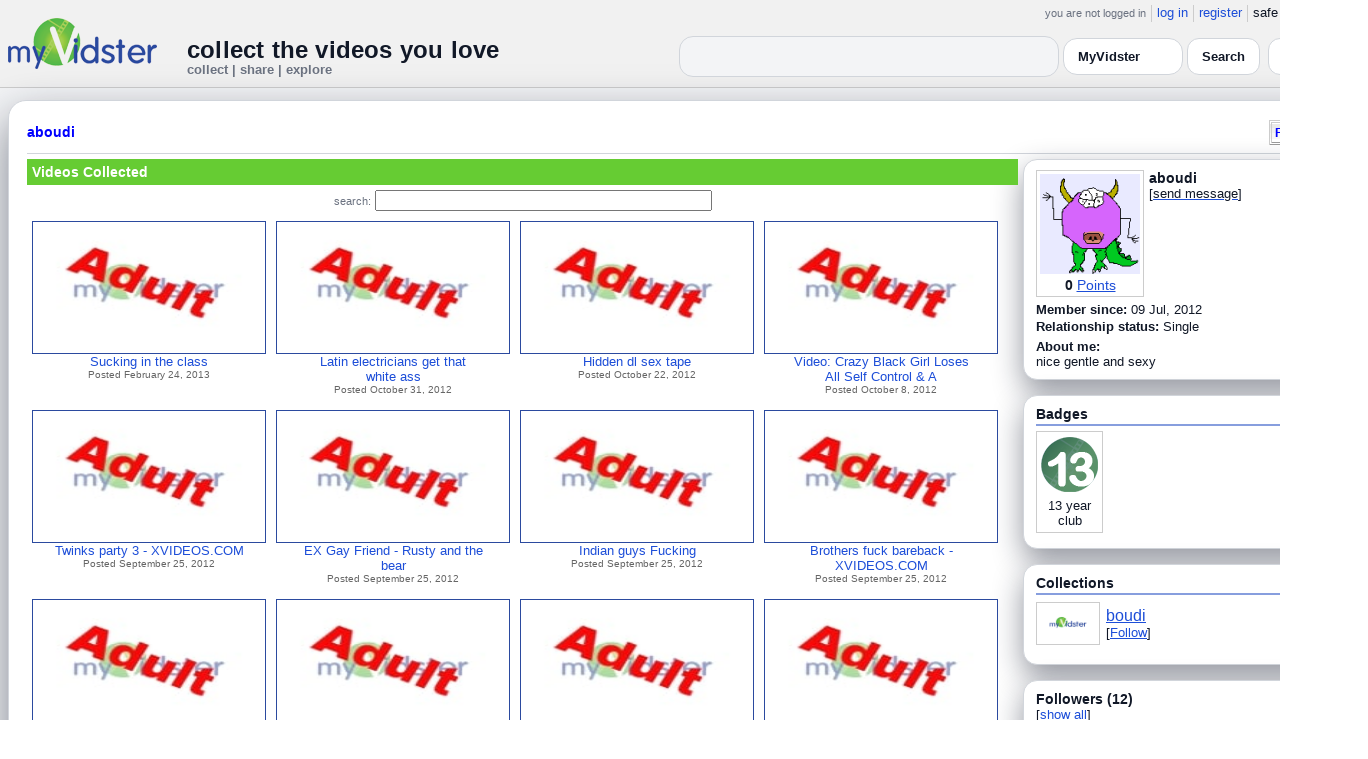

--- FILE ---
content_type: text/html; charset=UTF-8
request_url: https://www.myvidster.com/profile/aboudi
body_size: 8623
content:

<!DOCTYPE HTML PUBLIC "-//W3C//DTD HTML 4.01 Transitional//EN" "http://www.w3.org/TR/html4/loose.dtd">
<html>
<head>
<title>MyVidster | aboudi</title>
<meta http-equiv="Content-Type" content="text/html; charset=utf-8">
<meta name="description" content="">
<meta name="keywords" content="">
<link type="text/css" rel="stylesheet"  href="/css/style.css?type=css&v=144" />
<link type="text/css" rel="stylesheet"  href="/css/redmond/jquery-ui-1.8.22.custom.css?type=css&v=144" />
<link type="text/css" rel="stylesheet"  href="/css/smartbanner/jquery.smartbanner.css?type=css&v=144" />
<script type="text/javascript" src="/js/jquery-1.12.4.js?v=71"></script>
<script type="text/javascript" src="/js/jquery-migrate-1.4.1.js?v=71"></script>
<script type="text/javascript" src="/js/jquery-ui.min.js?v=71"></script>
<script type="text/javascript" src="/js/jquery.address-1.5.min.js?v=71"></script>
<script type="text/javascript" src="/js/myv_address.js?v=71"></script>
<script type="text/javascript" src="/js/jquery.qtip-1.0.0-rc3.min.js?v=71"></script>
<script type="text/javascript" src="/js/loadingoverlay.min.js?v=71"></script>
<script type="text/javascript" src="/js/vidster.js?v=71"></script>
<script type="text/javascript" src="/js/smartbanner/jquery.smartbanner.js?v=71"></script>
<script type="text/javascript" src="/js/feed.min.js?v=71"></script><script defer src="https://cdn.jsdelivr.net/npm/@cometchat/chat-embed@1.x.x/dist/main.js"></script><link rel="stylesheet" href="/prettyPhoto/css/prettyPhoto.css" type="text/css" media="screen" charset="utf-8" />
<script src="/prettyPhoto/js/jquery.prettyPhoto.js?v=5" type="text/javascript" charset="utf-8"></script>

<!-- Scoped modern styling for profile page (light/dark, matches other pages) -->
<style id="mv-profile-overrides">
  /* Theme tokens (light default) */
  #profile-page {
    --t-bg:#f3f4f6;
    --t-card:#ffffff;
    --t-border:#d1d5db;
    --t-text:#111827;
    --t-muted:#6b7280;
    --t-p1:#6d28d9;
    --t-p2:#a78bfa;
  }

  /* Dark theme overrides (same pattern as collection/channel) */
  html.dark #profile-page,
  body.dark #profile-page,
  .dark-mode #profile-page,
  .theme-dark #profile-page,
  [data-theme="dark"] #profile-page {
    --t-bg:#020617;
    --t-card:#020617;
    --t-border:#1f2937;
    --t-text:#e5e7eb;
    --t-muted:#9ca3af;
    --t-p1:#8b5cf6;
    --t-p2:#c4b5fd;
  }

  /* Canvas */
  #profile-page {
    background:var(--t-bg);
    color:var(--t-text);
    color-scheme:light dark;
    padding:12px 0 32px;
  }

  #profile-inner {
    max-width:1360px;
    margin:0 auto;
    padding:0 8px;
  }

  /* Main profile card (display_user output) */
  #profile-page .container3 {
    background:var(--t-card);
    border-radius:18px;
    border:1px solid var(--t-border);
    box-shadow:0 18px 45px rgba(15,23,42,.50);
    padding:16px 18px 20px;
  }

  /* Avoid old forced white backgrounds */
  #profile-page table {
    background:transparent !important;
  }

  /* Base typography + generic links */
  #profile-page td,
  #profile-page p,
  #profile-page span,
  #profile-page li {
    color:var(--t-text);
  }

  #profile-page a {
    color:var(--t-p1);
    text-decoration:none;
  }
  #profile-page a:hover {
    color:var(--t-p2);
    text-decoration:underline;
  }

  /* Headline styles for all profile section headers */
  #profile-page .home-header,
  #profile-page .collection_header,
  #profile-page .profile_header,
  #profile-page .profile_header_big,
  #profile-page .box_header,
  #profile-page .side_header,
  #profile-page .user_header,
  #profile-page .header,
  #profile-page .section_header,
  #profile-page .profile-title,
  #profile-page .profile_box_header {
    position:relative;
    padding-bottom:6px;
    margin-bottom:6px;
    font-weight:600;
    color:var(--t-text);
  }

  /* Gradient underline (matches 70% width pattern) */
  #profile-page .home-header::after,
  #profile-page .collection_header::after,
  #profile-page .profile_header::after,
  #profile-page .profile_header_big::after,
  #profile-page .box_header::after,
  #profile-page .side_header::after,
  #profile-page .section_header::after,
  #profile-page .profile-title::after,
  #profile-page .profile_box_header::after,
  #profile-page .user_header::after,
  #profile-page .header::after {
    content:"";
    position:absolute;
    left:0;
    bottom:0;
    height:2px;
    width:70%;
    border-radius:999px;
    background:linear-gradient(
        90deg,
        var(--t-p1) 0%,
        var(--t-p2) 60%,
        transparent 100%
    );
  }

  /* Right-rail / info boxes */
  #profile-page .right_box,
  #profile-page .side_box,
  #profile-page .details_video,
  #profile-page .details_ads {
    background:var(--t-card);
    border-radius:14px;
    border:1px solid var(--t-border);
    padding:10px 12px;
    box-shadow:0 12px 30px rgba(15,23,42,.45);
  }

  /* Pager at bottom of profile */
  #profile-page .pager a,
  #profile-page .pager span {
    font-size:11px;
  }

  #profile-page .pager a {
    padding:3px 6px;
    border-radius:999px;
    border:1px solid transparent;
  }
  #profile-page .pager a:hover {
    border-color:var(--t-p1);
    background:rgba(109,40,217,.08);
  }

  /* === Link + tag color rules to match video/collection pages === */

  /* LIGHT MODE: blue + underlined for tags + details links */
  html:not([data-theme="dark"]) #profile-page .tags a,
  html:not([data-theme="dark"]) #profile-page span.tags,
  html:not([data-theme="dark"]) #profile-page span.tags *,
  html:not([data-theme="dark"]) #profile-page .tags a *,
  html:not([data-theme="dark"]) #profile-page a.tag-link {
    color: var(--mvv-link-light) !important;
    -webkit-text-fill-color: var(--mvv-link-light) !important;
    text-decoration: underline !important;
  }

  html:not([data-theme="dark"]) #profile-page .details_video a,
  html:not([data-theme="dark"]) #profile-page .details_video a:visited {
    color: var(--mvv-link-light) !important;
    -webkit-text-fill-color: var(--mvv-link-light) !important;
    text-decoration: underline !important;
  }

  /* DARK MODE: lighter blue + underlined */
  html[data-theme="dark"] #profile-page .tags a,
  html[data-theme="dark"] #profile-page span.tags,
  html[data-theme="dark"] #profile-page span.tags *,
  html[data-theme="dark"] #profile-page .tags a *,
  html[data-theme="dark"] #profile-page a.tag-link {
    color: var(--mvv-link-dark) !important;
    -webkit-text-fill-color: var(--mvv-link-dark) !important;
    text-decoration: underline !important;
  }

  html[data-theme="dark"] #profile-page .details_video a,
  html[data-theme="dark"] #profile-page .details_video a:visited {
    color: var(--mvv-link-dark) !important;
    -webkit-text-fill-color: var(--mvv-link-dark) !important;
    text-decoration: underline !important;
  }

  /* Permission labels stay red in both modes (e.g., Adult) */
  #profile-page font[color="red"],
  #profile-page span[style*="red"],
  #profile-page a[style*="red"],
  #profile-page .permission,
  #profile-page .permissions {
    color:#ef4444 !important;
    -webkit-text-fill-color:#ef4444 !important;
  }
</style>

<!-- Google tag (gtag.js) -->
<script async src="https://www.googletagmanager.com/gtag/js?id=G-578CWQBKGV"></script>
<script>
  window.dataLayer = window.dataLayer || [];
  function gtag(){dataLayer.push(arguments);}
  gtag('js', new Date());

  gtag('config', 'G-578CWQBKGV');
</script>
<script type="text/javascript">
  function report_photo(name,id) {
        if (confirm('Report this photo?')) {
            x = {action:"report_photo", name:""+name+"", id:""+id+""};
            l='/processor.php';
            $("#report_photo").load(l,x);
        }
    }
  
  function block_user(disp_user_id,unblock) {
        if(unblock)
            var msg = "Unblock this user?";
        else
            var msg = "Block this user?"

        if (confirm(msg)) {
            x = {action:"block_user", disp_user_id:""+disp_user_id+"", unblock:""+unblock+""};
            l='/processor.php';
            $("#user_block").load(l,x);
        }
    }

  $(document).ready(function(){
    $("a[rel^='prettyPhoto']").prettyPhoto({
      markup: '<div class="pp_pic_holder"> \
                    <div class="ppt"> </div> \
                    <div class="pp_top"> \
                        <div class="pp_left"></div> \
                        <div class="pp_middle"></div> \
                        <div class="pp_right"></div> \
                    </div> \
                    <div class="pp_content_container"> \
                        <div class="pp_left"> \
                        <div class="pp_right"> \
                            <div class="pp_content"> \
                                <div class="pp_loaderIcon"></div> \
                                <div class="pp_fade"> \
                                    <a href="#" class="pp_expand" title="Expand the image">Expand</a> \
                                    <div class="pp_hoverContainer"> \
                                        <a class="pp_next" href="#">next</a> \
                                        <a class="pp_previous" href="#">previous</a> \
                                    </div> \
                                    <div id="pp_full_res"></div> \
                                    <div class="pp_details"> \
                                        <div class="pp_nav"> \
                                            <a href="#" class="pp_arrow_previous">Previous</a> \
                                            <p class="currentTextHolder">0/0</p> \
                                            <a href="#" class="pp_arrow_next">Next</a> \
                                        </div> \
                                        <p class="pp_description"></p> \
                                        <div id="report_photo"><a href="#" onclick="report_photo(\'aboudi\',\'250863\');">Report image</a></div> \
                                        <a class="pp_close" href="#">Close</a> \
                                    </div> \
                                </div> \
                            </div> \
                        </div> \
                        </div> \
                    </div> \
                    <div class="pp_bottom"> \
                        <div class="pp_left"></div> \
                        <div class="pp_middle"></div> \
                        <div class="pp_right"></div> \
                    </div> \
                </div> \
                <div class="pp_overlay"></div>'
    });
  });

</script>
</head>
<body>
<script>(function(){const k='theme',s=localStorage.getItem(k),d=matchMedia('(prefers-color-scheme: dark)').matches;document.documentElement.setAttribute('data-theme',(s==='light'||s==='dark')?s:(d?'dark':'light'));})();</script>
		<style id="modern-header-vars">
		:root{
		  --bg:#0b0f17;
		  --text:#e5e7eb;
		  --muted:#9ca3af;
		  --card:#121826;
		  --border:#1f2937;
		  --accent:#60a5fa;
		  --accent-strong:#3b82f6;
		}
		@media (prefers-color-scheme: light){
		  :root{
		    --bg:#ffffff; --text:#111827; --muted:#6b7280; --card:#fafafc; --border:#e5e7eb;
		    --accent:#2563eb; --accent-strong:#1d4ed8;
		  }
		}
		html, body { background: var(--bg); }
		#myv_header, #myv_header * { color: var(--text); }
		#myv_header a { color: var(--accent); text-decoration: none; }
		#myv_header a:hover { color: var(--accent-strong); text-decoration: underline; }
		.home-header { font-size:20px; font-weight:700; letter-spacing:.2px; }
		.home-sub { color: var(--muted); font-size:12px; }
		.theme-toggle { padding:6px 10px; border:1px solid var(--border); background:var(--card); color:var(--text); border-radius:10px; cursor:pointer; }
		</style>
		   <div class="container" id="myv_header" style="padding-top:5px;">
				<table width="1360" border="0" align="center" cellspacing="0" cellpadding="0">
					<tr>
						<td>
							<table width="100%" cellspacing="0" cellpadding="0" border="0">
								<tr>
									<td width="165" valign="bottom">
										<table width="100%" cellspacing="0" cellpadding="0" border="0">
											<tr>
												<td ><a href="/"><IMG SRC="/images/myvidster_logo.png?v=1" BORDER="0"></a></td>
											</tr>
										</table>
									</td>
									<td><IMG SRC="/images/spacer.gif" WIDTH="8" HEIGHT="1" BORDER="0" ALT=""></td>
									<td valign="top">
										<table width="100%" cellspacing="0" cellpadding="0" border="0">
											<tr>
												<td align="right"><ul id="sddm">
						<li><span class="postdate">you are not logged in</span></li>
						<li><a href="/user/">log in</a></li>
						<li><a href="/user/registration.php">register</a></li>
						<li class="last">safe browsing: <a href="#" onClick="if (confirm('To disable safe browsing you must be at least 18 years of age.')) window.location='/disable_filter.php'">on</a></li>
					</ul></td>
											</tr>
											<tr>
												<td><IMG SRC="/images/spacer.gif" WIDTH="1" HEIGHT="8" BORDER="0" ALT=""></td>
											</tr>
											<tr>
												<td align="right">
													<table width="100%" cellspacing="0" cellpadding="0" border="0"><tr>
														<td valign="bottom" align="left"><span class="home-header">collect the videos you love</span><br><span class="home-sub">collect | share | explore</span></td>
														<td align="right">
															<script type="text/javascript">
						$(function() {
							$("#q")
							.bind( "keydown", function( event ) {
								if ( event.keyCode === $.ui.keyCode.TAB &&
										$( this ).data( "autocomplete" ).menu.active ) {
									event.preventDefault();
								}
							})
							.autocomplete({
								source: function( request, response ) {
									$.getJSON( "/search_callback.php?type=search", {
										term: extractLast( request.term )
									}, response );
								},
								search: function() {
									var term = extractLast( this.value );
									if ( term.length < 2 ) {
										return false;
									}
								},
								focus: function() { return false; },
								select: function( event, ui ) {
									var terms = split( this.value );
									terms.pop();
									terms.push( ui.item.value );
									terms.push( "" );
									this.value = terms.join( " " );
									return false;
								},
								minLength: 2,
								delay: 100
							});
						});
					</script>
					<div class="ui-widget">
						<form name="searchForm" id="searchForm" method="get" action="/search/">
							<input type="text" name="q" id="q" maxlength="175" value="" size="50">
							<select name="filter_by" class="filter_by">
				<option value="myvidster" selected>MyVidster</option>
				<option value="web">web</option>
				<option value="profiles">profiles</option>
				<option value="groups">groups</option>
				</select>
							<input type="submit" value="Search">
						</form>
					</div>
															
														</td><td><!-- Minimal add: the toggle button -->
															<button id="themeToggle" class="theme-toggle" style="margin-left:8px;margin-bottom:2px;">🌙 Dark</button></td></tr>
													</table>
												</td>
											</tr>
										</table>
									</td>
								</tr>
							</table>
						</td>
					</tr>
					<tr>
						<td><IMG SRC="/images/spacer.gif" WIDTH="1" HEIGHT="10" BORDER="0" ALT=""></td>
					</tr>
				</table>
			</div>
			<!-- Minimal add: click handler -->
			<script>(function(){var b=document.getElementById("themeToggle");if(!b)return;var H=document.documentElement,k="theme";function L(){b.textContent=H.getAttribute("data-theme")==="dark"?"☀️ Light":"🌙 Dark"}b.addEventListener("click",function(){var n=H.getAttribute("data-theme")==="dark"?"light":"dark";H.setAttribute("data-theme",n);localStorage.setItem(k,n);L()});L()})();</script>
			
<div id="profile-page">
  <div id="profile-inner" class="container2">
    <table align="center" width="1360" cellspacing="0" cellpadding="0" border="0">
        <tr>
          <td>
            <div class="container3">
              <table align="center" width="100%" cellpadding="0"
		cellspacing="0" border="0">
			<tr><td align="left" valign="top"><div class="details_header">
						<table width="100%" cellpadding="0" cellspacing="0">
						<tr><td align="left"><a name="channel"></a><h2><a href="/profile/aboudi">aboudi</a></h2></td><td align="right" valign="top"><button name="subscribe" class="mybutton" onClick="window.location='/subscriptions/&action=add&action_id=250863&action_type=user'" />Follow user</button></td></tr>
			</table></div></td></tr>
			<tr><td><IMG SRC="//cdn2.myvidster.com/images/spacer.gif" WIDTH="1" HEIGHT="5" BORDER="0"></td></tr>
			<tr><td><table width="100%" align='center' border="0" cellpadding="0"
					cellspacing="0">
			<tr><td align="left" valign="top" width="995"><div class="details3">
			<table width="100%" cellpadding="0" cellspacing="0" border="0">
			<tr><td><div id="infobox2"><table cellspacing="0" cellpadding="0" width="100%"><tr><td><h2>Videos Collected</h2></td></tr></table></div></td></tr>
			<tr><td><IMG SRC="//cdn2.myvidster.com/images/spacer.gif" WIDTH="1" HEIGHT="5" BORDER="0"></td></tr>
			<tr><td><div align="center" style=""><form name="searchForm" id="searchForm" method="get" action="/search/">
							<span class="postdate">search:</span> <input type="text" name="q" id="q" maxlength="132" value="" size="40">
							<input type="hidden" name="filter_by" value="user_250863">
						</form>
					</div></td></tr>
			<tr><td><div id="thumb_space"><table cellpadding=0 cellspacing=0 width="100%"><tr><td><div id="thumbnail-container" class="clearfix"><ul class="slides clearfix"><li class="thumbnail">
						<a href='/video/11032139/Sucking_in_the_class' class="fetch_preview" id="4002cf89f914f3fdcd9081813523cbab"><img class="photos" width="230" height="129" src="//cdn2.myvidster.com/images/adult.jpg"></a>
					<div class="mvp_grid_panel_title">
						<a href="/video/11032139/Sucking_in_the_class">Sucking in the class</a>
					</div>
					<div class='mvp_grid_panel_details'>
						Posted February 24, 2013
					</div></li>
<li class="thumbnail">
						<a href='/video/8443873/Latin_electricians_get_that_white_ass' class="fetch_preview" id="0cca28d2a83dfe0f6a1ccb0160a824f9"><img class="photos" width="230" height="129" src="//cdn2.myvidster.com/images/adult.jpg"></a>
					<div class="mvp_grid_panel_title">
						<a href="/video/8443873/Latin_electricians_get_that_white_ass">Latin electricians get that<br>white ass</a>
					</div>
					<div class='mvp_grid_panel_details'>
						Posted October 31, 2012
					</div></li>
<li class="thumbnail">
						<a href='/video/8268452/Hidden_dl_sex_tape' class="fetch_preview" id="6b474bbe5053ca861eb273c28c198e4a"><img class="photos" width="230" height="129" src="//cdn2.myvidster.com/images/adult.jpg"></a>
					<div class="mvp_grid_panel_title">
						<a href="/video/8268452/Hidden_dl_sex_tape">Hidden dl sex tape</a>
					</div>
					<div class='mvp_grid_panel_details'>
						Posted October 22, 2012
					</div></li>
<li class="thumbnail">
						<a href='/video/8007369/Video_Crazy_Black_Girl_Loses_All_Self_Control_Attacks_Dude_During_Class' class="fetch_preview" id="419d9713e0b8e45aa462d9bd987275aa"><img class="photos" width="230" height="129" src="//cdn2.myvidster.com/images/adult.jpg"></a>
					<div class="mvp_grid_panel_title">
						<a href="/video/8007369/Video_Crazy_Black_Girl_Loses_All_Self_Control_Attacks_Dude_During_Class">Video: Crazy Black Girl Loses<br>All Self Control &amp; A</a>
					</div>
					<div class='mvp_grid_panel_details'>
						Posted October 8, 2012
					</div></li>
<div class="empty_clear_floats" style="height: 5px"></div><li class="thumbnail">
						<a href='/video/7762498/Twinks_party_3_-_XVIDEOSCOM' class="fetch_preview" id="a7e05abbadb7ce58e6167bb4546b3571"><img class="photos" width="230" height="129" src="//cdn2.myvidster.com/images/adult.jpg"></a>
					<div class="mvp_grid_panel_title">
						<a href="/video/7762498/Twinks_party_3_-_XVIDEOSCOM">Twinks party 3  - XVIDEOS.COM</a>
					</div>
					<div class='mvp_grid_panel_details'>
						Posted September 25, 2012
					</div></li>
<li class="thumbnail">
						<a href='/video/7762331/EX_Gay_Friend_-_Rusty_and_the_bear' class="fetch_preview" id="97f5cd12da82f0484ac70412966a629d"><img class="photos" width="230" height="129" src="//cdn2.myvidster.com/images/adult.jpg"></a>
					<div class="mvp_grid_panel_title">
						<a href="/video/7762331/EX_Gay_Friend_-_Rusty_and_the_bear">EX Gay Friend - Rusty and the<br>bear</a>
					</div>
					<div class='mvp_grid_panel_details'>
						Posted September 25, 2012
					</div></li>
<li class="thumbnail">
						<a href='/video/7762285/Indian_guys_Fucking' class="fetch_preview" id="1eeb414333ff779c418d0284f3763b76"><img class="photos" width="230" height="129" src="//cdn2.myvidster.com/images/adult.jpg"></a>
					<div class="mvp_grid_panel_title">
						<a href="/video/7762285/Indian_guys_Fucking">Indian guys Fucking</a>
					</div>
					<div class='mvp_grid_panel_details'>
						Posted September 25, 2012
					</div></li>
<li class="thumbnail">
						<a href='/video/7762277/Brothers_fuck_bareback_-_XVIDEOSCOM' class="fetch_preview" id="ff23be7065058c5d83271f4ff872c222"><img class="photos" width="230" height="129" src="//cdn2.myvidster.com/images/adult.jpg"></a>
					<div class="mvp_grid_panel_title">
						<a href="/video/7762277/Brothers_fuck_bareback_-_XVIDEOSCOM">Brothers fuck bareback  -<br>XVIDEOS.COM</a>
					</div>
					<div class='mvp_grid_panel_details'>
						Posted September 25, 2012
					</div></li>
<div class="empty_clear_floats" style="height: 5px"></div><li class="thumbnail">
						<a href='/video/7762256/HitchHiker' class="fetch_preview" id="1b4ebfa3fcb93061f43d8df4b99e3c82"><img class="photos" width="230" height="129" src="//cdn2.myvidster.com/images/adult.jpg"></a>
					<div class="mvp_grid_panel_title">
						<a href="/video/7762256/HitchHiker">HitchHiker</a>
					</div>
					<div class='mvp_grid_panel_details'>
						Posted September 25, 2012
					</div></li>
<li class="thumbnail">
						<a href='/video/7762233/74820' class="fetch_preview" id="67201d1bfa400a6714495be9b33b6df5"><img class="photos" width="230" height="129" src="//cdn2.myvidster.com/images/adult.jpg"></a>
					<div class="mvp_grid_panel_title">
						<a href="/video/7762233/74820">74820</a>
					</div>
					<div class='mvp_grid_panel_details'>
						Posted September 25, 2012
					</div></li>
<li class="thumbnail">
						<a href='/video/7762194/GayForItcom_-_Team_Wank' class="fetch_preview" id="5eeeb03470e156b8ba002e17b52b8fca"><img class="photos" width="230" height="129" src="//cdn2.myvidster.com/images/adult.jpg"></a>
					<div class="mvp_grid_panel_title">
						<a href="/video/7762194/GayForItcom_-_Team_Wank">GayForIt.com - Team Wank</a>
					</div>
					<div class='mvp_grid_panel_details'>
						Posted September 25, 2012
					</div></li>
<li class="thumbnail">
						<a href='/video/7762187/Jose_Enrique_Kevin_Gotti_on_a_fishing_trip_-_Pornhubcom' class="fetch_preview" id="7b0c9826b00213cee57f9ce3ba26c414"><img class="photos" width="230" height="129" src="//cdn2.myvidster.com/images/adult.jpg"></a>
					<div class="mvp_grid_panel_title">
						<a href="/video/7762187/Jose_Enrique_Kevin_Gotti_on_a_fishing_trip_-_Pornhubcom">Jose Enrique &amp; Kevin Gotti<br>on a fishing trip - Por</a>
					</div>
					<div class='mvp_grid_panel_details'>
						Posted September 25, 2012
					</div></li>
<div class="empty_clear_floats" style="height: 5px"></div><li class="thumbnail">
						<a href='/video/7762173/Twinks_porn_video_-_Twink_banged_in_shower' class="fetch_preview" id="d36648ee78b1987c5bd855749dbcbeee"><img class="photos" width="230" height="129" src="//cdn2.myvidster.com/images/adult.jpg"></a>
					<div class="mvp_grid_panel_title">
						<a href="/video/7762173/Twinks_porn_video_-_Twink_banged_in_shower">Twinks porn video - Twink<br>banged in shower</a>
					</div>
					<div class='mvp_grid_panel_details'>
						Posted September 25, 2012
					</div></li>
<li class="thumbnail">
						<a href='/video/7762169/Sex_Man_tube_-_My_Boys_Birthday_Surprise' class="fetch_preview" id="b5d4cefa87966e5d37100bd7a53f8fdb"><img class="photos" width="230" height="129" src="//cdn2.myvidster.com/images/adult.jpg"></a>
					<div class="mvp_grid_panel_title">
						<a href="/video/7762169/Sex_Man_tube_-_My_Boys_Birthday_Surprise">Sex Man tube - My Boy&#039;s<br>Birthday Surprise</a>
					</div>
					<div class='mvp_grid_panel_details'>
						Posted September 25, 2012
					</div></li>
<li class="thumbnail">
						<a href='/video/7762158/Gay_Brothers_Adultspacecom' class="fetch_preview" id="57b9e5b4226e78ab5b03373170cd510d"><img class="photos" width="230" height="129" src="//cdn2.myvidster.com/images/adult.jpg"></a>
					<div class="mvp_grid_panel_title">
						<a href="/video/7762158/Gay_Brothers_Adultspacecom">Gay | Brothers |<br>Adultspace.com</a>
					</div>
					<div class='mvp_grid_panel_details'>
						Posted September 25, 2012
					</div></li>
<li class="thumbnail">
						<a href='/video/7762144/xicoaaaa_-_Best_Cumshot14_-_XTube_-_Porn_Video' class="fetch_preview" id="fb9851d1ff32d68edc072acbb5dfa57a"><img class="photos" width="230" height="129" src="//cdn2.myvidster.com/images/adult.jpg"></a>
					<div class="mvp_grid_panel_title">
						<a href="/video/7762144/xicoaaaa_-_Best_Cumshot14_-_XTube_-_Porn_Video">xicoaaaa - Best Cumshot14 -<br>XTube - Porn Video</a>
					</div>
					<div class='mvp_grid_panel_details'>
						Posted September 25, 2012
					</div></li>
<div class="empty_clear_floats" style="height: 5px"></div></ul></div></td></tr><tr><td align="right"><div class="pagination"><span class="disabled" >&lt; prev</span><span class="current">1</span><a href="javascript:void(0);"
						rel="address:/2 nofollow"
						onClick="display_user('250863','2','16','30');">2</a><a href="javascript:void(0);" 
				rel="address:/2 nofollow"
				onclick="display_user('250863','2','16','30');" >next &gt;</a></div>
</td></tr></table></div><script type="text/javascript">
					 $(document).ready(function(){
						if ($.address.pathNames() > 1) {
							display_user(250863,$.address.pathNames(),16);
						}			
					});
				</script></td></tr></table></div></td>
		<td><IMG SRC="//cdn2.myvidster.com/images/spacer.gif" WIDTH="5" HEIGHT="1" BORDER="0"></td>
		<td valign="top" width=""><table cellpadding=0 cellspacing=0 width="100%">
			<tr><td><div class="details_video">
					<table cellpadding=0 cellspacing=0 width="100%" border=0>	
						<tr><td>
								<div style="position:relative;">
								<div class="vidthumbnail" style="margin-right:5px;">
								<a href="https://www.gravatar.com/avatar/3b10ded0b464ce93ef86d0c34d0b5aa8?s=100&d=monsterid&r=pg&forcedefault=1" rel="prettyPhoto">
									<img src="https://www.gravatar.com/avatar/3b10ded0b464ce93ef86d0c34d0b5aa8?s=100&d=monsterid&r=pg&forcedefault=1" width="100" height="100">
								</a>
							
							<div align="center"style="font-size:14px; padding-top: 3px;">
								
								<b>0</b>
							<a id='test' href="/docs/help#q15" class="test">Points</a>	
							</div>			
							</div>			 
							<script type="text/javascript">
							// Create the tooltips only on document load
							$(document).ready(function() 
							{
							   // Match all link elements with href attributes within the content div
							   $('#test').qtip(
							   {
							   		content: '<div style ="padding-left: 10px;"> To earn points:<li>Flag videos as broken/inappropriate</li><li>Add filters to videos that have none</li><a href="/docs/help#q15">Tell me more!</a></div>',
							    	position: {
						            	corner: {
							               target: 'bottomRight', // Position the tooltip above the link
							               tooltip: 'topLeft'
						            	},
							            adjust: {
							               screen: true // Keep the tooltip on-screen at all times
							            }
						         	},
						         	show: { 
							            solo: true,
										delay: 800
							        },
						         	hide: {
										delay: 200,
										fixed: true
									},
									events: {
										render: function(event, api) {
											api.set('hide.event', false);
										}
									},
						        	style: {
							            tip: true,
							            border: {
							               width: 0,
							               radius: 4,
							               color: '#5CDE58'
							            },
							            name: 'light', // Use the default light style
							            width: 250 // Set the tooltip width
						        	}
							   });
							});
							</script>
							<h2>aboudi</h2>[<a href="/user/?errorcode=2&redirect=%2Fuser%2Fhome.php%3Fredirect%3D%252Fprofile%2Faboudi" title="Send aboudi a private message"><span id="online_status">send message</span></a>]
								<div style="top:0px;right:0px;position:absolute;"><a href="/rss/user/250863"><img src="//cdn2.myvidster.com/images/rss_28.png" border="0" title="RSS feed"></a></div>
								</div>
						</td></tr>
						<tr><td><IMG SRC="//cdn2.myvidster.com/images/spacer.gif" WIDTH="1" HEIGHT="5" BORDER="0"></td></tr>
						<tr><td><B>Member since:</B> 09 Jul, 2012</td></tr>
						
						
						<tr><td><IMG SRC="//cdn2.myvidster.com/images/spacer.gif" WIDTH="1" HEIGHT="2" BORDER="0"></td></tr>
						<tr><td><B>Relationship status:</B> Single</td></tr>
						<tr><td><IMG SRC="//cdn2.myvidster.com/images/spacer.gif" WIDTH="1" HEIGHT="5" BORDER="0"></td></tr>
						<tr><td><B>About me:</B><BR>nice gentle and sexy</td></tr>
					</table>
				</div></td></tr>
			<tr><td><IMG SRC="//cdn2.myvidster.com/images/spacer.gif" WIDTH="1" HEIGHT="15" BORDER="0"></td></tr>
			
			<tr><td><div class="details_video">
					<table cellpadding=0 cellspacing=0 width="100%">	
						<tr><td><h2>Badges</h2></td></tr>
						<tr>
							<td><img src="//cdn2.myvidster.com/images/spacer.gif" width="1" height="2" border="0" alt=""></td>
						</tr>
						<tr>
							<td><div class="border2"><img src="//cdn2.myvidster.com/images/spacer.gif" width="300" height="5" border="0" alt=""></div></td>
						</tr>
						<tr><td>
							<div class="badge"><img src="//cdn2.myvidster.com/images/badges/yearclub13.png?v=1" title="13 year club"><div style="margin-top:5px;">13 year<br>club</div></div>
						</td></tr>
					</table>
				</div></td></tr>
			<tr>
			<tr><td><IMG SRC="//cdn2.myvidster.com/images/spacer.gif" WIDTH="1" HEIGHT="15" BORDER="0"></td></tr>
			<tr><td><div class="details_video">
					<table cellpadding=0 cellspacing=0 width="100%">	
						<tr><td><h2>Collections</h2></td></tr>
						<tr>
							<td><img src="//cdn2.myvidster.com/images/spacer.gif" width="1" height="2" border="0" alt=""></td>
						</tr>
						<tr>
							<td><div class="border2"><img src="//cdn2.myvidster.com/images/spacer.gif" width="300" height="5" border="0" alt=""></div></td>
						</tr>
						<tr><td><ul class="vid_list"><li><div style="display: block;height:50px;"><div class="vidthumbnail" style="margin-right:6px;margin-bottom:6px;">
					<a href="/collection/247169"><img src="//cdn2.myvidster.com/images/film.jpg" height="35" width="56" border="0" alt="thumbnail" title="boudi"></a></div><div style="padding-top:5px;"><a href="/collection/247169" style="font-size:16px;">boudi</a><BR>[<a href="/subscriptions/&action=add&action_id=247169&action_type=gallery">Follow</a>]</div></div></li></ul></td></tr>
						
					</table>
				</div></td></tr>
			<tr><td><IMG SRC="//cdn2.myvidster.com/images/spacer.gif" WIDTH="1" HEIGHT="15" BORDER="0"></td></tr>
			
			<tr><td><div class="details_video">
					<table cellpadding=0 cellspacing=0 width="100%">	
						<tr><td><h2>Followers (12)</h2> [<a href="/profile/aboudi/followers">show all</a>]</td></tr>
						<tr>
							<td><img src="//cdn2.myvidster.com/images/spacer.gif" width="1" height="4" border="0" alt=""></td>
						</tr>
						<tr>
							<td><div class="border2"><img src="//cdn2.myvidster.com/images/spacer.gif" width="300" height="5" border="0" alt=""></div></td>
						</tr>
						<tr><td><div class="users"><div class="vidthumbnail" style="margin-right:6px;margin-bottom:6px;">
						<a href="/profile/maikle"><img src="https://cdn2.myvidster.com/user/images/profile/229288_sm.jpg?v=1347284248" height="35" width="35" border="0" alt="thumbnail" title="maikle" ></a>
						</div><div class="vidthumbnail" style="margin-right:6px;margin-bottom:6px;">
						<a href="/profile/matte_jay"><img src="https://cdn2.myvidster.com/user/images/profile/184469_sm.jpg?v=1346312357" height="35" width="35" border="0" alt="thumbnail" title="matte_jay" ></a>
						</div><div class="vidthumbnail" style="margin-right:6px;margin-bottom:6px;">
						<a href="/profile/yasil"><img src="http://www.gravatar.com/avatar/2aaea5aac8c153a82dee31443c165729?s=100&d=monsterid&r=x" height="35" width="35" border="0" alt="thumbnail" title="yasil" ></a>
						</div><div class="vidthumbnail" style="margin-right:6px;margin-bottom:6px;">
						<a href="/profile/btm4tappin"><img src="https://cdn2.myvidster.com/user/images/profile/113869_sm.jpg?v=1322547004" height="35" width="35" border="0" alt="thumbnail" title="btm4tappin" ></a>
						</div><div class="vidthumbnail" style="margin-right:6px;margin-bottom:6px;">
						<a href="/profile/kristyarg"><img src="https://www.gravatar.com/avatar/80524fcf60f1d2d1499b6c87d41ed325?s=35&d=monsterid&r=pg&forcedefault=1" height="35" width="35" border="0" alt="thumbnail" title="kristyarg" ></a>
						</div><div class="vidthumbnail" style="margin-right:6px;margin-bottom:6px;">
						<a href="/profile/sample"><img src="https://www.gravatar.com/avatar/38fb583124b9ce91a34d155ccdfff2d6?s=35&d=monsterid&r=pg&forcedefault=1" height="35" width="35" border="0" alt="thumbnail" title="sample" ></a>
						</div><div class="vidthumbnail" style="margin-right:6px;margin-bottom:6px;">
						<a href="/profile/hausoftravis"><img src="https://www.gravatar.com/avatar/57aceeea6769d9083598ec367375de32?s=35&d=monsterid&r=pg&forcedefault=1" height="35" width="35" border="0" alt="thumbnail" title="hausoftravis" ></a>
						</div><div class="vidthumbnail" style="margin-right:6px;margin-bottom:6px;">
						<a href="/profile/Mikeblack87"><img src="https://www.gravatar.com/avatar/f9ec9366f4d631fc090d26800f180b4a?s=35&d=monsterid&r=pg&forcedefault=1" height="35" width="35" border="0" alt="thumbnail" title="Mikeblack87" ></a>
						</div></div></td></tr>
					</table>
				</div></td></tr>
			<tr><td><IMG SRC="//cdn2.myvidster.com/images/spacer.gif" WIDTH="1" HEIGHT="15" BORDER="0"></td></tr>

			<tr><td><div class="details_video">
						<table cellpadding=0 cellspacing=0 width="100%">	
						<tr><td><h2>Following (0)</h2> [<a href="/profile/aboudi/following">show all</a>]</td></tr>
						<tr>
							<td><img src="//cdn2.myvidster.com/images/spacer.gif" width="1" height="4" border="0" alt=""></td>
						</tr>
						<tr>
							<td><div class="border2"><img src="//cdn2.myvidster.com/images/spacer.gif" width="300" height="5" border="0" alt=""></div></td>
						</tr>
						<tr><td>None</div></td></tr>
					</table>		
					</div>
			</td></tr>
			
			</table></td></tr></table></td></tr></table>            </div>
          </td>
        </tr>
    </table>
  </div>
</div>


<div class="container" style="padding-bottom:25px;"><table cellspacing="0" cellpadding="0" align="center" width="100%" BORDER="0">
				<tr>
					<td><div class="footer"><table cellspacing="0" cellpadding="0" align="center" width="100%" BORDER="0">
					<tr><td align="center">
					<a href="/docs/mobile">mobile</a> |
					<a href="//myvidsterblogs.tumblr.com/" target="_blank">blog</a> |
					<a href="//blog.myvidster.com/2010/07/myvidster-api-beta.html">api</a> |
					<a href="//www.myvidster.com/docs/tos">terms</a> |
					<a href="//www.myvidster.com/docs/privacy">privacy</a> |
					<a href="//www.myvidster.com/docs/copyright">dmca</a> |
					<a href="//www.myvidster.com/2257_compliance.php">2257</a> |
					<a href="javascript:void(0);" onclick="WindowOpen('//www.myvidster.com/docs/advertise','',470,300);">advertise</a> |
					<a href="//www.myvidster.com/docs/webmasters">webmasters</a> |
					<a href="//www.myvidster.com/docs/help">help</a> | 
					<a href="//www.myvidster.com/docs/contact">contact</a> | 
					<a href="https://twitter.com/myvidster" target="_blank">twitter</a><br>
					<span class="postdate">Copyright MyVidster all rights reserved.</span></td></tr></table></div></td>
				</tr>
			</table>
		</div><script defer src="https://static.cloudflareinsights.com/beacon.min.js/vcd15cbe7772f49c399c6a5babf22c1241717689176015" integrity="sha512-ZpsOmlRQV6y907TI0dKBHq9Md29nnaEIPlkf84rnaERnq6zvWvPUqr2ft8M1aS28oN72PdrCzSjY4U6VaAw1EQ==" data-cf-beacon='{"version":"2024.11.0","token":"f5d65be0136b404a957980844a2b3de8","server_timing":{"name":{"cfCacheStatus":true,"cfEdge":true,"cfExtPri":true,"cfL4":true,"cfOrigin":true,"cfSpeedBrain":true},"location_startswith":null}}' crossorigin="anonymous"></script>
</body>
</html>
